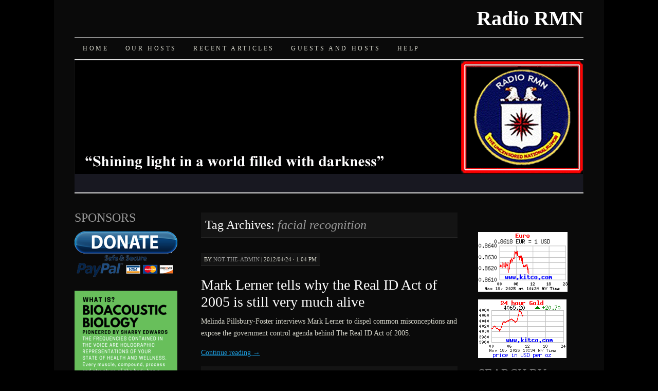

--- FILE ---
content_type: text/html; charset=UTF-8
request_url: http://radio.rumormillnews.com/podcast/tag/facial-recognition/
body_size: 7676
content:
<!DOCTYPE html>
<!--[if IE 7]>
<html id="ie7" lang="en-US" xmlns:fb="https://www.facebook.com/2008/fbml" xmlns:addthis="https://www.addthis.com/help/api-spec" >
<![endif]-->
<!--[if (gt IE 7) | (!IE)]><!-->
<html lang="en-US" xmlns:fb="https://www.facebook.com/2008/fbml" xmlns:addthis="https://www.addthis.com/help/api-spec" >
<!--<![endif]-->
<head>
<meta charset="UTF-8" />
<title>facial recognition | Radio RMN</title>
<link rel="profile" href="http://gmpg.org/xfn/11" />
<link rel="pingback" href="http://radio.rumormillnews.com/podcast/xmlrpc.php" />
<meta name='robots' content='max-image-preview:large' />
<link rel='dns-prefetch' href='//p.jwpcdn.com' />
<link rel='dns-prefetch' href='//s.w.org' />
<link rel="alternate" type="application/rss+xml" title="Radio RMN &raquo; Feed" href="http://radio.rumormillnews.com/podcast/feed/" />
<link rel="alternate" type="application/rss+xml" title="Radio RMN &raquo; Comments Feed" href="http://radio.rumormillnews.com/podcast/comments/feed/" />
<link rel="alternate" type="application/rss+xml" title="Radio RMN &raquo; facial recognition Tag Feed" href="http://radio.rumormillnews.com/podcast/tag/facial-recognition/feed/" />
		<script type="text/javascript">
			window._wpemojiSettings = {"baseUrl":"https:\/\/s.w.org\/images\/core\/emoji\/13.1.0\/72x72\/","ext":".png","svgUrl":"https:\/\/s.w.org\/images\/core\/emoji\/13.1.0\/svg\/","svgExt":".svg","source":{"concatemoji":"http:\/\/radio.rumormillnews.com\/podcast\/wp-includes\/js\/wp-emoji-release.min.js?ver=5.8.2"}};
			!function(e,a,t){var n,r,o,i=a.createElement("canvas"),p=i.getContext&&i.getContext("2d");function s(e,t){var a=String.fromCharCode;p.clearRect(0,0,i.width,i.height),p.fillText(a.apply(this,e),0,0);e=i.toDataURL();return p.clearRect(0,0,i.width,i.height),p.fillText(a.apply(this,t),0,0),e===i.toDataURL()}function c(e){var t=a.createElement("script");t.src=e,t.defer=t.type="text/javascript",a.getElementsByTagName("head")[0].appendChild(t)}for(o=Array("flag","emoji"),t.supports={everything:!0,everythingExceptFlag:!0},r=0;r<o.length;r++)t.supports[o[r]]=function(e){if(!p||!p.fillText)return!1;switch(p.textBaseline="top",p.font="600 32px Arial",e){case"flag":return s([127987,65039,8205,9895,65039],[127987,65039,8203,9895,65039])?!1:!s([55356,56826,55356,56819],[55356,56826,8203,55356,56819])&&!s([55356,57332,56128,56423,56128,56418,56128,56421,56128,56430,56128,56423,56128,56447],[55356,57332,8203,56128,56423,8203,56128,56418,8203,56128,56421,8203,56128,56430,8203,56128,56423,8203,56128,56447]);case"emoji":return!s([10084,65039,8205,55357,56613],[10084,65039,8203,55357,56613])}return!1}(o[r]),t.supports.everything=t.supports.everything&&t.supports[o[r]],"flag"!==o[r]&&(t.supports.everythingExceptFlag=t.supports.everythingExceptFlag&&t.supports[o[r]]);t.supports.everythingExceptFlag=t.supports.everythingExceptFlag&&!t.supports.flag,t.DOMReady=!1,t.readyCallback=function(){t.DOMReady=!0},t.supports.everything||(n=function(){t.readyCallback()},a.addEventListener?(a.addEventListener("DOMContentLoaded",n,!1),e.addEventListener("load",n,!1)):(e.attachEvent("onload",n),a.attachEvent("onreadystatechange",function(){"complete"===a.readyState&&t.readyCallback()})),(n=t.source||{}).concatemoji?c(n.concatemoji):n.wpemoji&&n.twemoji&&(c(n.twemoji),c(n.wpemoji)))}(window,document,window._wpemojiSettings);
		</script>
		<style type="text/css">
img.wp-smiley,
img.emoji {
	display: inline !important;
	border: none !important;
	box-shadow: none !important;
	height: 1em !important;
	width: 1em !important;
	margin: 0 .07em !important;
	vertical-align: -0.1em !important;
	background: none !important;
	padding: 0 !important;
}
</style>
	<link rel='stylesheet' id='googleCards-css'  href='http://radio.rumormillnews.com/podcast/wp-content/plugins/googlecards/css/googleCards.css?ver=5.8.2' type='text/css' media='all' />
<link rel='stylesheet' id='cforms2-css'  href='http://radio.rumormillnews.com/podcast/wp-content/plugins/cforms2/styling/cforms.css?ver=15.0.4' type='text/css' media='all' />
<link rel='stylesheet' id='pilcrow-css'  href='http://radio.rumormillnews.com/podcast/wp-content/themes/pilcrow/style.css?ver=5.8.2' type='text/css' media='all' />
<link rel='stylesheet' id='dark-css'  href='http://radio.rumormillnews.com/podcast/wp-content/themes/pilcrow/colors/dark.css?ver=5.8.2' type='text/css' media='all' />
<link rel='stylesheet' id='addthis_all_pages-css'  href='http://radio.rumormillnews.com/podcast/wp-content/plugins/addthis/frontend/build/addthis_wordpress_public.min.css?ver=5.8.2' type='text/css' media='all' />
<script type='text/javascript' src='http://radio.rumormillnews.com/podcast/wp-content/plugins/googlecards/js/googleCards.min.js?ver=5.8.2' id='googleCards-js'></script>
<script type='text/javascript' src='http://radio.rumormillnews.com/podcast/wp-includes/js/jquery/jquery.min.js?ver=3.6.0' id='jquery-core-js'></script>
<script type='text/javascript' src='http://radio.rumormillnews.com/podcast/wp-includes/js/jquery/jquery-migrate.min.js?ver=3.3.2' id='jquery-migrate-js'></script>
<script type='text/javascript' id='cforms2-js-extra'>
/* <![CDATA[ */
var cforms2_ajax = {"url":"http:\/\/radio.rumormillnews.com\/podcast\/wp-admin\/admin-ajax.php","nonces":{"submitcform":"592fbb6f6e"}};
/* ]]> */
</script>
<script type='text/javascript' src='http://radio.rumormillnews.com/podcast/wp-content/plugins/cforms2/js/cforms.js?ver=15.0.4' id='cforms2-js'></script>
<script type='text/javascript' src='http://p.jwpcdn.com/6/12/jwplayer.js?ver=5.8.2' id='jwplayer-js'></script>
<link rel="https://api.w.org/" href="http://radio.rumormillnews.com/podcast/wp-json/" /><link rel="alternate" type="application/json" href="http://radio.rumormillnews.com/podcast/wp-json/wp/v2/tags/6411" /><link rel="EditURI" type="application/rsd+xml" title="RSD" href="http://radio.rumormillnews.com/podcast/xmlrpc.php?rsd" />
<link rel="wlwmanifest" type="application/wlwmanifest+xml" href="http://radio.rumormillnews.com/podcast/wp-includes/wlwmanifest.xml" /> 
<meta name="generator" content="WordPress 5.8.2" />
<script type="text/javascript">jwplayer.defaults = { "ph": 2 };</script>
            <script type="text/javascript">
            if (typeof(jwp6AddLoadEvent) == 'undefined') {
                function jwp6AddLoadEvent(func) {
                    var oldonload = window.onload;
                    if (typeof window.onload != 'function') {
                        window.onload = func;
                    } else {
                        window.onload = function() {
                            if (oldonload) {
                                oldonload();
                            }
                            func();
                        }
                    }
                }
            }
            </script>

            <style data-context="foundation-flickity-css">/*! Flickity v2.0.2
http://flickity.metafizzy.co
---------------------------------------------- */.flickity-enabled{position:relative}.flickity-enabled:focus{outline:0}.flickity-viewport{overflow:hidden;position:relative;height:100%}.flickity-slider{position:absolute;width:100%;height:100%}.flickity-enabled.is-draggable{-webkit-tap-highlight-color:transparent;tap-highlight-color:transparent;-webkit-user-select:none;-moz-user-select:none;-ms-user-select:none;user-select:none}.flickity-enabled.is-draggable .flickity-viewport{cursor:move;cursor:-webkit-grab;cursor:grab}.flickity-enabled.is-draggable .flickity-viewport.is-pointer-down{cursor:-webkit-grabbing;cursor:grabbing}.flickity-prev-next-button{position:absolute;top:50%;width:44px;height:44px;border:none;border-radius:50%;background:#fff;background:hsla(0,0%,100%,.75);cursor:pointer;-webkit-transform:translateY(-50%);transform:translateY(-50%)}.flickity-prev-next-button:hover{background:#fff}.flickity-prev-next-button:focus{outline:0;box-shadow:0 0 0 5px #09f}.flickity-prev-next-button:active{opacity:.6}.flickity-prev-next-button.previous{left:10px}.flickity-prev-next-button.next{right:10px}.flickity-rtl .flickity-prev-next-button.previous{left:auto;right:10px}.flickity-rtl .flickity-prev-next-button.next{right:auto;left:10px}.flickity-prev-next-button:disabled{opacity:.3;cursor:auto}.flickity-prev-next-button svg{position:absolute;left:20%;top:20%;width:60%;height:60%}.flickity-prev-next-button .arrow{fill:#333}.flickity-page-dots{position:absolute;width:100%;bottom:-25px;padding:0;margin:0;list-style:none;text-align:center;line-height:1}.flickity-rtl .flickity-page-dots{direction:rtl}.flickity-page-dots .dot{display:inline-block;width:10px;height:10px;margin:0 8px;background:#333;border-radius:50%;opacity:.25;cursor:pointer}.flickity-page-dots .dot.is-selected{opacity:1}</style><style data-context="foundation-slideout-css">.slideout-menu{position:fixed;left:0;top:0;bottom:0;right:auto;z-index:0;width:256px;overflow-y:auto;-webkit-overflow-scrolling:touch;display:none}.slideout-menu.pushit-right{left:auto;right:0}.slideout-panel{position:relative;z-index:1;will-change:transform}.slideout-open,.slideout-open .slideout-panel,.slideout-open body{overflow:hidden}.slideout-open .slideout-menu{display:block}.pushit{display:none}</style><style type="text/css" id="custom-background-css">
body.custom-background { background-color: #000000; }
</style>
	<script data-cfasync="false" type="text/javascript">if (window.addthis_product === undefined) { window.addthis_product = "wpp"; } if (window.wp_product_version === undefined) { window.wp_product_version = "wpp-6.2.7"; } if (window.addthis_share === undefined) { window.addthis_share = {}; } if (window.addthis_config === undefined) { window.addthis_config = {"data_track_clickback":true,"ignore_server_config":true,"ui_atversion":300}; } if (window.addthis_layers === undefined) { window.addthis_layers = {}; } if (window.addthis_layers_tools === undefined) { window.addthis_layers_tools = []; } else {  } if (window.addthis_plugin_info === undefined) { window.addthis_plugin_info = {"info_status":"enabled","cms_name":"WordPress","plugin_name":"Share Buttons by AddThis","plugin_version":"6.2.7","plugin_mode":"WordPress","anonymous_profile_id":"wp-b406bd28e1c55e2236375023557a0b5c","page_info":{"template":"archives","post_type":""},"sharing_enabled_on_post_via_metabox":false}; } 
                    (function() {
                      var first_load_interval_id = setInterval(function () {
                        if (typeof window.addthis !== 'undefined') {
                          window.clearInterval(first_load_interval_id);
                          if (typeof window.addthis_layers !== 'undefined' && Object.getOwnPropertyNames(window.addthis_layers).length > 0) {
                            window.addthis.layers(window.addthis_layers);
                          }
                          if (Array.isArray(window.addthis_layers_tools)) {
                            for (i = 0; i < window.addthis_layers_tools.length; i++) {
                              window.addthis.layers(window.addthis_layers_tools[i]);
                            }
                          }
                        }
                     },1000)
                    }());
                </script> <script data-cfasync="false" type="text/javascript" src="https://s7.addthis.com/js/300/addthis_widget.js#pubid=rayedio" async="async"></script><style>.ios7.web-app-mode.has-fixed header{ background-color: rgba(3,122,221,.88);}</style></head>

<body class="archive tag tag-facial-recognition tag-6411 custom-background three-column sidebar-content-sidebar color-dark">
<div id="wrapper"><div id="container" class="hfeed">
	<div id="page" class="blog">
		<div id="header">
						<div id="site-title">
				<span>
					<a href="http://radio.rumormillnews.com/podcast/" title="Radio RMN" rel="home">Radio RMN</a>
				</span>
			</div>

			<div id="nav" role="navigation">
			  				<div class="skip-link screen-reader-text"><a href="#content" title="Skip to content">Skip to content</a></div>
								<div class="menu-header"><ul id="menu-new-podcast-site" class="menu"><li id="menu-item-14853" class="menu-item menu-item-type-post_type menu-item-object-page menu-item-home menu-item-14853"><a href="http://radio.rumormillnews.com/podcast/">Home</a></li>
<li id="menu-item-14857" class="menu-item menu-item-type-post_type menu-item-object-page menu-item-14857"><a href="http://radio.rumormillnews.com/podcast/our-hosts/">Our Hosts</a></li>
<li id="menu-item-14854" class="menu-item menu-item-type-post_type menu-item-object-page current_page_parent menu-item-14854"><a href="http://radio.rumormillnews.com/podcast/recent-articles/">Recent Articles</a></li>
<li id="menu-item-14986" class="menu-item menu-item-type-post_type menu-item-object-page menu-item-14986"><a href="http://radio.rumormillnews.com/podcast/guests-and-hosts/">Guests and Hosts</a></li>
<li id="menu-item-14995" class="menu-item menu-item-type-post_type menu-item-object-page menu-item-14995"><a href="http://radio.rumormillnews.com/podcast/help/">Help</a></li>
</ul></div>			</div><!-- #nav -->

			<div id="pic">
				<a href="http://radio.rumormillnews.com/podcast/" rel="home">
										<img src="http://radio.rumormillnews.com/podcast/wp-content/uploads/2012/02/header_logo_only_990x257.png" width="990" height="257" alt="" />
								</a>
			</div><!-- #pic -->
		</div><!-- #header -->

		<div id="content-box">

<div id="content-container">
	<div id="content" role="main">

		<h1 class="page-title archive-head">
			Tag Archives: <span>facial recognition</span>		</h1>

		
<div id="post-15981" class="post-15981 post type-post status-publish format-standard hentry category-government-organizations category-national category-news-politics tag-biometrics tag-civil-rights tag-constitutional-guarantees tag-drivers-licenses tag-facial-recognition tag-fingerprints tag-mark-lerner tag-melinda-pillsbury-foster tag-personal-identification tag-real-id tag-reclaim-america tag-rfid tag-right-to-privacy">
	<div class="entry-meta">

		<span class="by-author"><span class="sep">by</span> <span class="author vcard"><a class="url fn n" href="http://radio.rumormillnews.com/podcast/author/not-the-admin/" title="View all posts by not-the-admin" rel="author">not-the-admin</a></span> | </span>2012/04/24 &middot; 1:04 pm	</div><!-- .entry-meta -->

	<h2 class="entry-title"><a href="http://radio.rumormillnews.com/podcast/2012/04/24/mark-lerner-tells-why-the-real-id-act-of-2005-is-still-very-much-alive/" rel="bookmark">Mark Lerner tells why the Real ID Act of 2005 is still very much alive</a></h2>	<div class="entry entry-content">
		<div class="at-above-post-arch-page addthis_tool" data-url="http://radio.rumormillnews.com/podcast/2012/04/24/mark-lerner-tells-why-the-real-id-act-of-2005-is-still-very-much-alive/"></div><p>Melinda Pillsbury-Foster interviews Mark Lerner to dispel common misconceptions and expose the government control agenda behind The Real ID Act of 2005.</p>
<p> <a href="http://radio.rumormillnews.com/podcast/2012/04/24/mark-lerner-tells-why-the-real-id-act-of-2005-is-still-very-much-alive/#more-15981" class="more-link">Continue reading <span class="meta-nav">&rarr;</span></a></p>
<!-- AddThis Advanced Settings above via filter on the_content --><!-- AddThis Advanced Settings below via filter on the_content --><!-- AddThis Advanced Settings generic via filter on the_content --><!-- AddThis Share Buttons above via filter on the_content --><!-- AddThis Share Buttons below via filter on the_content --><div class="at-below-post-arch-page addthis_tool" data-url="http://radio.rumormillnews.com/podcast/2012/04/24/mark-lerner-tells-why-the-real-id-act-of-2005-is-still-very-much-alive/"></div><!-- AddThis Share Buttons generic via filter on the_content -->			</div><!-- .entry-content -->
	
	<div class="entry-links">
		<p class="comment-number"><a href="http://radio.rumormillnews.com/podcast/2012/04/24/mark-lerner-tells-why-the-real-id-act-of-2005-is-still-very-much-alive/#comments">1 Comment</a></p>

					<p class="entry-categories tagged">Filed under <a href="http://radio.rumormillnews.com/podcast/topics/government-organizations/" rel="category tag">Government &amp; Organizations</a>, <a href="http://radio.rumormillnews.com/podcast/topics/government-organizations/national/" rel="category tag">National</a>, <a href="http://radio.rumormillnews.com/podcast/topics/news-politics/" rel="category tag">News &amp; Politics</a></p>
			<p class="entry-tags tagged">Tagged as <a href="http://radio.rumormillnews.com/podcast/tag/biometrics/" rel="tag">biometrics</a>, <a href="http://radio.rumormillnews.com/podcast/tag/civil-rights/" rel="tag">Civil Rights</a>, <a href="http://radio.rumormillnews.com/podcast/tag/constitutional-guarantees/" rel="tag">constitutional guarantees</a>, <a href="http://radio.rumormillnews.com/podcast/tag/drivers-licenses/" rel="tag">driver's licenses</a>, <a href="http://radio.rumormillnews.com/podcast/tag/facial-recognition/" rel="tag">facial recognition</a>, <a href="http://radio.rumormillnews.com/podcast/tag/fingerprints/" rel="tag">fingerprints</a>, <a href="http://radio.rumormillnews.com/podcast/tag/mark-lerner/" rel="tag">Mark Lerner</a>, <a href="http://radio.rumormillnews.com/podcast/tag/melinda-pillsbury-foster/" rel="tag">Melinda Pillsbury-Foster</a>, <a href="http://radio.rumormillnews.com/podcast/tag/personal-identification/" rel="tag">personal identification</a>, <a href="http://radio.rumormillnews.com/podcast/tag/real-id/" rel="tag">Real ID</a>, <a href="http://radio.rumormillnews.com/podcast/tag/reclaim-america/" rel="tag">Reclaim America</a>, <a href="http://radio.rumormillnews.com/podcast/tag/rfid/" rel="tag">RFID</a>, <a href="http://radio.rumormillnews.com/podcast/tag/right-to-privacy/" rel="tag">right to privacy</a><br /></p>
			</div><!-- .entry-links -->

</div><!-- #post-## -->


	</div><!-- #content -->
</div><!-- #content-container -->


	<div id="sidebar" class="widget-area" role="complementary">
				<ul class="xoxo sidebar-list">

			<li id="text-445660420" class="widget widget_text"><h3 class="widget-title">SPONSORS</h3>			<div class="textwidget"></p>
<p><a href="https://www.rumormillnews.com/DONOR_PAGE.htm"><img src="http://radio.rumormillnews.com/podcast/wp-content/uploads/2019/06/paypal-donate-button.png"></a><br />
<!-- 
<FACE="Arial Bold">
<font color=gold size="+2"><b><i>Thank You!</b></i></font>
<br />
<small>
Checks & Money Orders:<br />
Raye Allan Smith<br />
P.O. Box 95<br />
Ashtabula, OH  44004</b></small>
--><br />
<a href="http://soundhealthoptions.com/"><img class="alignnone" title="What is Bioacoustic Biology" src="http://radio.rumormillnews.com/podcast/wp-content/uploads/2019/12/What-Is-Bioacoustic-Biology-300x300-green.png" alt="What is Bioacoustic Biology" width="200" /></a><br />
<br />
DOWNLOAD PDFs<br />
<a href="http://radio.rumormillnews.com/podcast/weathermod"><img class="alignnone" title="1966 Weather Modification Program" src="http://radio.rumormillnews.com/podcast/wp-content/uploads/2016/12/1966-Weather-Modification-Report.jpg" alt="1966 Weather Modification Program" width="200" height="242" /></a><br />
<br />
<a href="http://radio.rumormillnews.com/podcast/quietwars"><img class="alignnone" title="Silent Weapons for Quiet Wars" src="http://radio.rumormillnews.com/podcast/wp-content/uploads/2016/12/silent-weapons.png" alt="Silent Weapons for Quiet Wars" width="200" height="242" /></a></p>
</div>
		</li>		</ul>
	</div><!-- #sidebar .widget-area -->

		<div id="secondary-sidebar" class="widget-area" role="complementary">
		<ul class="xoxo sidebar-list">
		<li id="text-445660424" class="widget widget_text">			<div class="textwidget"><br>
<div id="pd_rating_holder_5768763"></div>
<script type="text/javascript">
PDRTJS_settings_5768763 = {
	"id" : "5768763",
	"unique_id" : "radiormn",
	"title" : "radiormn",
	"permalink" : ""
};
</script>
<script type="text/javascript" src="http://i.polldaddy.com/ratings/rating.js"></script></div>
		</li><li id="custom_html-2" class="widget_text widget widget_custom_html"><div class="textwidget custom-html-widget"><a href="http://www.kitco.com/connectfx.html"><img src="http://www.weblinks247.com/exrate/exr24_eu_en_2.gif" border="0" alt="[Most Recent Exchange Rate from www.kitco.com]" width="174" height="114" align="top"></a><p>
</p>
<a href="http://www.kitco.com/connecting.html"><img src="http://www.kitconet.com/charts/metals/gold/t24_au_en_usoz_2.gif" border="0" alt="" width="172" height="114" align="top"></a><p></p></div></li><li id="archives-3" class="widget widget_archive"><h3 class="widget-title">SEARCH BY MONTH</h3>		<label class="screen-reader-text" for="archives-dropdown-3">SEARCH BY MONTH</label>
		<select id="archives-dropdown-3" name="archive-dropdown">
			
			<option value="">Select Month</option>
				<option value='http://radio.rumormillnews.com/podcast/2018/07/'> July 2018 </option>
	<option value='http://radio.rumormillnews.com/podcast/2018/06/'> June 2018 </option>
	<option value='http://radio.rumormillnews.com/podcast/2018/04/'> April 2018 </option>
	<option value='http://radio.rumormillnews.com/podcast/2018/01/'> January 2018 </option>
	<option value='http://radio.rumormillnews.com/podcast/2017/12/'> December 2017 </option>
	<option value='http://radio.rumormillnews.com/podcast/2017/11/'> November 2017 </option>
	<option value='http://radio.rumormillnews.com/podcast/2017/10/'> October 2017 </option>
	<option value='http://radio.rumormillnews.com/podcast/2017/05/'> May 2017 </option>
	<option value='http://radio.rumormillnews.com/podcast/2016/09/'> September 2016 </option>
	<option value='http://radio.rumormillnews.com/podcast/2016/08/'> August 2016 </option>
	<option value='http://radio.rumormillnews.com/podcast/2016/07/'> July 2016 </option>
	<option value='http://radio.rumormillnews.com/podcast/2016/06/'> June 2016 </option>
	<option value='http://radio.rumormillnews.com/podcast/2016/05/'> May 2016 </option>
	<option value='http://radio.rumormillnews.com/podcast/2016/04/'> April 2016 </option>
	<option value='http://radio.rumormillnews.com/podcast/2016/03/'> March 2016 </option>
	<option value='http://radio.rumormillnews.com/podcast/2016/02/'> February 2016 </option>
	<option value='http://radio.rumormillnews.com/podcast/2016/01/'> January 2016 </option>
	<option value='http://radio.rumormillnews.com/podcast/2015/12/'> December 2015 </option>
	<option value='http://radio.rumormillnews.com/podcast/2015/11/'> November 2015 </option>
	<option value='http://radio.rumormillnews.com/podcast/2015/10/'> October 2015 </option>
	<option value='http://radio.rumormillnews.com/podcast/2014/08/'> August 2014 </option>
	<option value='http://radio.rumormillnews.com/podcast/2012/08/'> August 2012 </option>
	<option value='http://radio.rumormillnews.com/podcast/2012/07/'> July 2012 </option>
	<option value='http://radio.rumormillnews.com/podcast/2012/06/'> June 2012 </option>
	<option value='http://radio.rumormillnews.com/podcast/2012/05/'> May 2012 </option>
	<option value='http://radio.rumormillnews.com/podcast/2012/04/'> April 2012 </option>
	<option value='http://radio.rumormillnews.com/podcast/2012/03/'> March 2012 </option>
	<option value='http://radio.rumormillnews.com/podcast/2012/02/'> February 2012 </option>
	<option value='http://radio.rumormillnews.com/podcast/2012/01/'> January 2012 </option>
	<option value='http://radio.rumormillnews.com/podcast/2011/12/'> December 2011 </option>
	<option value='http://radio.rumormillnews.com/podcast/2011/11/'> November 2011 </option>
	<option value='http://radio.rumormillnews.com/podcast/2011/10/'> October 2011 </option>
	<option value='http://radio.rumormillnews.com/podcast/2011/09/'> September 2011 </option>
	<option value='http://radio.rumormillnews.com/podcast/2011/08/'> August 2011 </option>
	<option value='http://radio.rumormillnews.com/podcast/2011/07/'> July 2011 </option>
	<option value='http://radio.rumormillnews.com/podcast/2011/06/'> June 2011 </option>
	<option value='http://radio.rumormillnews.com/podcast/2011/05/'> May 2011 </option>
	<option value='http://radio.rumormillnews.com/podcast/2011/04/'> April 2011 </option>
	<option value='http://radio.rumormillnews.com/podcast/2011/03/'> March 2011 </option>
	<option value='http://radio.rumormillnews.com/podcast/2011/02/'> February 2011 </option>
	<option value='http://radio.rumormillnews.com/podcast/2011/01/'> January 2011 </option>
	<option value='http://radio.rumormillnews.com/podcast/2010/12/'> December 2010 </option>
	<option value='http://radio.rumormillnews.com/podcast/2010/11/'> November 2010 </option>
	<option value='http://radio.rumormillnews.com/podcast/2010/10/'> October 2010 </option>
	<option value='http://radio.rumormillnews.com/podcast/2010/09/'> September 2010 </option>
	<option value='http://radio.rumormillnews.com/podcast/2010/08/'> August 2010 </option>
	<option value='http://radio.rumormillnews.com/podcast/2010/07/'> July 2010 </option>
	<option value='http://radio.rumormillnews.com/podcast/2010/06/'> June 2010 </option>
	<option value='http://radio.rumormillnews.com/podcast/2010/05/'> May 2010 </option>
	<option value='http://radio.rumormillnews.com/podcast/2010/04/'> April 2010 </option>
	<option value='http://radio.rumormillnews.com/podcast/2010/03/'> March 2010 </option>
	<option value='http://radio.rumormillnews.com/podcast/2010/02/'> February 2010 </option>
	<option value='http://radio.rumormillnews.com/podcast/2010/01/'> January 2010 </option>
	<option value='http://radio.rumormillnews.com/podcast/2009/12/'> December 2009 </option>
	<option value='http://radio.rumormillnews.com/podcast/2009/11/'> November 2009 </option>
	<option value='http://radio.rumormillnews.com/podcast/2009/10/'> October 2009 </option>
	<option value='http://radio.rumormillnews.com/podcast/2009/09/'> September 2009 </option>
	<option value='http://radio.rumormillnews.com/podcast/2009/08/'> August 2009 </option>
	<option value='http://radio.rumormillnews.com/podcast/2009/07/'> July 2009 </option>
	<option value='http://radio.rumormillnews.com/podcast/2009/06/'> June 2009 </option>
	<option value='http://radio.rumormillnews.com/podcast/2009/05/'> May 2009 </option>
	<option value='http://radio.rumormillnews.com/podcast/2009/04/'> April 2009 </option>
	<option value='http://radio.rumormillnews.com/podcast/2009/03/'> March 2009 </option>
	<option value='http://radio.rumormillnews.com/podcast/2009/02/'> February 2009 </option>
	<option value='http://radio.rumormillnews.com/podcast/2009/01/'> January 2009 </option>

		</select>

<script type="text/javascript">
/* <![CDATA[ */
(function() {
	var dropdown = document.getElementById( "archives-dropdown-3" );
	function onSelectChange() {
		if ( dropdown.options[ dropdown.selectedIndex ].value !== '' ) {
			document.location.href = this.options[ this.selectedIndex ].value;
		}
	}
	dropdown.onchange = onSelectChange;
})();
/* ]]> */
</script>
			</li><li id="calendar-2" class="widget widget_calendar"><h3 class="widget-title">SEARCH BY DATE</h3><div id="calendar_wrap" class="calendar_wrap"><table id="wp-calendar" class="wp-calendar-table">
	<caption>November 2025</caption>
	<thead>
	<tr>
		<th scope="col" title="Sunday">S</th>
		<th scope="col" title="Monday">M</th>
		<th scope="col" title="Tuesday">T</th>
		<th scope="col" title="Wednesday">W</th>
		<th scope="col" title="Thursday">T</th>
		<th scope="col" title="Friday">F</th>
		<th scope="col" title="Saturday">S</th>
	</tr>
	</thead>
	<tbody>
	<tr>
		<td colspan="6" class="pad">&nbsp;</td><td>1</td>
	</tr>
	<tr>
		<td>2</td><td>3</td><td>4</td><td>5</td><td>6</td><td>7</td><td>8</td>
	</tr>
	<tr>
		<td>9</td><td>10</td><td>11</td><td>12</td><td>13</td><td>14</td><td>15</td>
	</tr>
	<tr>
		<td>16</td><td>17</td><td id="today">18</td><td>19</td><td>20</td><td>21</td><td>22</td>
	</tr>
	<tr>
		<td>23</td><td>24</td><td>25</td><td>26</td><td>27</td><td>28</td><td>29</td>
	</tr>
	<tr>
		<td>30</td>
		<td class="pad" colspan="6">&nbsp;</td>
	</tr>
	</tbody>
	</table><nav aria-label="Previous and next months" class="wp-calendar-nav">
		<span class="wp-calendar-nav-prev"><a href="http://radio.rumormillnews.com/podcast/2018/07/">&laquo; Jul</a></span>
		<span class="pad">&nbsp;</span>
		<span class="wp-calendar-nav-next">&nbsp;</span>
	</nav></div></li><li id="linkcat-36" class="widget widget_links"><h3 class="widget-title">VISIT OUR PARTNERS</h3>
	<ul class='xoxo blogroll'>
<li><a href="http://rayelan.com/ACTIVATEDCELLULARMEMORY.htm" target="_blank">ACTIVATED CELLULAR MEMORY</a></li>
<li><a href="http://www.rayelan.com/cgi-bin/forum.cgi" target="_blank">COMMON GROUND INDEPENDENT MEDIA</a></li>
<li><a href="http://www.dianaqueenofheaven.com/" target="_blank">DIANA QUEEN OF HEAVEN</a></li>
<li><a href="http://www.thesparkmarket.com/" target="_blank">RAYELAN.COM</a></li>
<li><a href="http://www.rumormillnews.com/cgi-bin/forum.cgi/" target="_blank">RUMOR MILL NEWS FORUM</a></li>
<li><a href="http://www.templarprosperity.com/">TEMPLAR PROSPERITY MEDITATION</a></li>
<li><a href="http://www.obergonchronicles.com/" target="_blank">THE OBERGON CHRONICLES</a></li>

	</ul>
</li>
		</ul>
	</div><!-- #secondary-sidebar .widget-area -->
	
		</div><!-- #content-box -->

		<div id="footer" role="contentinfo">
			<div id="colophon">

				
				<div id="site-info">
					<a href="http://radio.rumormillnews.com/podcast/" title="Radio RMN" rel="home">Radio RMN</a> &middot; Shining light in a world filled with darkness				</div><!-- #site-info -->

				<div id="site-generator">
					<a href="http://wordpress.org/" title="A Semantic Personal Publishing Platform" rel="generator">Proudly powered by WordPress</a>
					&middot;
					Theme: Pilcrow by <a href="http://automattic.com/" rel="designer">Automattic</a>.				</div><!-- #site-generator -->

			</div><!-- #colophon -->
		</div><!-- #footer -->
	</div><!-- #page .blog -->
</div><!-- #container -->

</div><!-- #wrapper --><!-- Powered by WPtouch: 4.3.41 --><script type='text/javascript' src='http://radio.rumormillnews.com/podcast/wp-includes/js/wp-embed.min.js?ver=5.8.2' id='wp-embed-js'></script>
</body>
</html>


--- FILE ---
content_type: text/css
request_url: http://radio.rumormillnews.com/podcast/wp-content/plugins/googlecards/css/googleCards.css?ver=5.8.2
body_size: 1111
content:
/**
*	A very quick and rough PHP class to scrape data from google+
*	Copyright (C) 2011  Mabujo
*	http://plusdevs.com
*	http://plusdevs.com/googlecard-googleplus-php-scraper/
*
*	This program is free software: you can redistribute it and/or modify
*	it under the terms of the GNU General Public License as published by
*	the Free Software Foundation, either version 3 of the License, or
*	(at your option) any later version.
*
*	This program is distributed in the hope that it will be useful,
*	but WITHOUT ANY WARRANTY; without even the implied warranty of
*	MERCHANTABILITY or FITNESS FOR A PARTICULAR PURPOSE.  See the
*	GNU General Public License for more details.
*
*	You should have received a copy of the GNU General Public License
*	along with this program.  If not, see <http://www.gnu.org/licenses/>.
*/
#plus_card a {
	color: #3366CC;
	text-decoration: none;
	font-weight: bold;
}
#plus_card {
	width: 99%;
	height: 116px;
	position: relative;
	background: #fff;
	-webkit-border-radius: 2px;
	-moz-border-radius: 2px;
	-o-border-radius: 2px;
	-khtml-border-radius: 2px;
	border-radius: 2px;
	border: 1px solid #888;
	margin: 10px auto 0;
}
#plus_card_image {
	width: 80px;
	height: 80px;
	padding: 8px;
	position: absolute;
	left: 0;
	top: 0;
}
#plus_card_name {
	font-size: 15px;
	color: #3366CC;
	padding: 0 8px 8px 0;
	word-wrap: break-word;
	float: left;
	margin-left: 95px;
	margin-top: 7px;
	line-height: 1.3em;
}
#plus_card_add {
	background: #eee;
	filter: progid:DXImageTransform.Microsoft.gradient(startColorstr='#F6F6F6', endColorstr='E9E9E9');
	background: -webkit-gradient(linear, left top, left bottom, from(#F6F6F6), to(#E9E9E9));
	background: -moz-linear-gradient(top,  #F6F6F6,  #E9E9E9);
	padding: 6px 8px;
	border: 1px solid #ccc;
	-webkit-border-radius: 3px;
	-moz-border-radius: 3px;
	-o-border-radius: 3px;
	-khtml-border-radius: 3px;
	border-radius: 3px;
	float: left;
	margin-left: 95px;
}
#plus_card_add a {
	color: #666;
	font-size: 12px;
	word-wrap: break-word;
}
#plusCardCount, #plusCardCredit {
	width: 100%;
	position: absolute;
	bottom: 0;
    height: 20px;
    background: #eee;
    display: block;
    margin: 0 !important;
    padding: 0 !important;
}
#plusCardCount p {
	padding: 0 0 0 8px !important;
	margin: 1px 0 0 !important;
	font-size: 12px;
	color: #444;
}
#plusCardCredit p {
	padding: 0 0 0 8px !important;
	margin: 0 !important;
	font-size: 12px;
}
#plusCardCredit a {
	font-size: 12px;
	margin: 0 !important;
	padding: 0 !important;
}
#plusCardShowHide {
	width: 5px;
	position: absolute;
	right: 10px;
	bottom: 0;
	cursor: pointer;
	padding: 0 !important;
	margin: 0 !important;
}

--- FILE ---
content_type: text/css
request_url: http://radio.rumormillnews.com/podcast/wp-content/themes/pilcrow/colors/dark.css?ver=5.8.2
body_size: 1002
content:
/*
 Description: A dark color scheme for the Pilcrow theme
*/


/* =Global
----------------------------------------------- */

body {
	background: #0a0a0a;
	color: #d8d8cd;
}
#wrapper {
	background: #0a0a0a;
}
hr {
	background-color: #ccc;
}
blockquote {
	background: #141414;
	border-color: #282828;
	color: #666;
}
pre {
	background: #1e1e1e;
}
code, kbd {
	color: #037503;
}
abbr, acronym {
	border-color: #666;
}
ins {
	background: #323232;
}
input[type=text],
input[type=email],
textarea {
	border: 1px solid #bbb;
}

/* Links */
a {
	color:#1c9bdc;
}
a:focus,
a:active,
a:hover {
	color: #1873a1;
}


/* =Header
----------------------------------------------- */

#site-title a {
	color: #fff;
}
#header img {
	border-color: #ddd;
}


/* =Menu
----------------------------------------------- */

#nav {
	border-color: #ddd;
}
#nav a {
	color: #d8d8cd;
}
#nav ul ul a {
	background: #ddd;
	color: #0a0a0a;
}
#nav .current_page_item a,
#nav li:hover > a,
#nav ul ul :hover > a {
	background: #ddd;
	color: #0a0a0a;
}
#nav ul ul a:hover {
	background: #ccc;
}


/* =Content
----------------------------------------------- */

.page-title {
	background: #141414;
	border-color: #282828;
	color: #fff;
}
.page-title span {
	color: #999;
}
.entry-meta {
	background: #141414;
	border-color: #282828;
}
.entry-meta a {
	color: #999;
}
.entry-title {
	color: #fff;
}
.entry-title a {
	color: #fff;
}
.entry-title a:focus,
.entry-title a:active,
.entry-title a:hover {
	color: #1873a1;
}
.entry-content h1 {
	color: #fff;
}
.entry-content h2 {
	color: #fff;
}
.entry-content h3 {
	color: #999;
}
.entry-content h4 {
	background: #141414;
	border-color: #282828;
}
.entry-content a:visited {
	color: #d8d8cd;
}
.page-link {
	color: #fff;
}
.page-link a:link,
.page-link a:visited {
	background: #141414;
	border-color: #282828;
	color: #d8d8cd;
}
.page-link a:active,
.page-link a:hover {
	color: #1873a1;
}
.entry-links {
	background: #141414;
	border-color: #282828;
}
.entry-links .comment-number {
	background-image: url(../images/icons/bubble.png);
}
.entry-links .tagged {
	background-image: url(../images/icons/cabinet.png);
}

/* Sticky Posts */
.sticky .entry-content {
	background: #141414;
	border-color: #282828;
}
.sticky .entry-links {
	border-color: #0a0a0a;
}
.sticky .page-link a {
	background: #0a0a0a;
}

/* Image Attachments */
.image-attachment .entry-attachment {
	background: #141414;
}

/* =Images
----------------------------------------------- */

.wp-caption {
	background-color: #141414;
	border: 1px solid #282828;
}


/* =Widgets
----------------------------------------------- */

.widget ul {
	background: #141414;
	border-color: #282828;
}
.widget-title {
	color: #999;
}
.sidebar-list h2 {
	color: #999;
}

/* Footer Widgets */
#footer .widget ul {
	background: #fff;
	border-color: #bcbcbc;
}

/* =Comments
----------------------------------------------- */

#comments-title {
	border-color: #282828;
	color: #fff;
}
#comments li.thread-alt,
#comments li.author_comment_alt {
	background:none repeat scroll 0 0 #141414;
}
#comments li,
#comments li.thread-alt,
#comments li.author_comment_,
#comments li.author_comment_alt {
	border-color: #282828;
}
#comments .avatar {
	border: 1px solid #eee;
}
.comment-meta,
.comment-meta a {
	color: #999;
}
#comments li.bypostauthor > .comment-container {
	background: transparent;
}

/* Comment Form */
#reply-title {
	color: #fff;
}
#respond .required {
	color: #ff3730;
}
.form-allowed-tags {
	color: #999;
}
.form-allowed-tags code {
	color: #999;
}


/* =Footer
----------------------------------------------- */

#footer {
	border-color: #ddd;
}
#footer #colophon {
	background: #ddd;
	color: #0a0a0a;
}
#footer #colophon a {
	border-color: #aaa;
	color: #0a0a0a;
}
#footer #colophon a:hover {
	border-color: #777;
}

